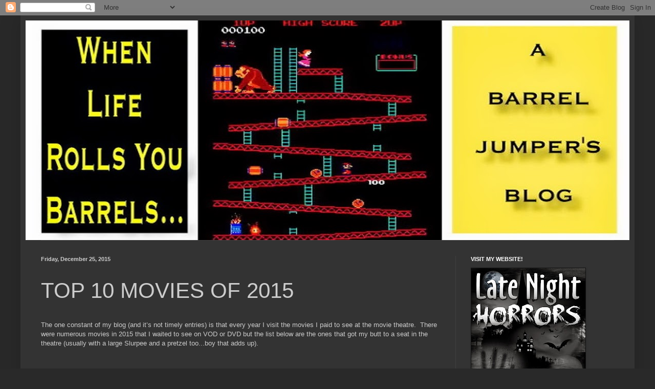

--- FILE ---
content_type: text/html; charset=UTF-8
request_url: https://barreljumper.blogspot.com/2015/12/top-10-movies-of-2015.html
body_size: 18896
content:
<!DOCTYPE html>
<html class='v2' dir='ltr' lang='en'>
<head>
<link href='https://www.blogger.com/static/v1/widgets/4128112664-css_bundle_v2.css' rel='stylesheet' type='text/css'/>
<meta content='width=1100' name='viewport'/>
<meta content='text/html; charset=UTF-8' http-equiv='Content-Type'/>
<meta content='blogger' name='generator'/>
<link href='https://barreljumper.blogspot.com/favicon.ico' rel='icon' type='image/x-icon'/>
<link href='http://barreljumper.blogspot.com/2015/12/top-10-movies-of-2015.html' rel='canonical'/>
<link rel="alternate" type="application/atom+xml" title="Barrel Jumping - Atom" href="https://barreljumper.blogspot.com/feeds/posts/default" />
<link rel="alternate" type="application/rss+xml" title="Barrel Jumping - RSS" href="https://barreljumper.blogspot.com/feeds/posts/default?alt=rss" />
<link rel="service.post" type="application/atom+xml" title="Barrel Jumping - Atom" href="https://www.blogger.com/feeds/5980070405380440201/posts/default" />

<link rel="alternate" type="application/atom+xml" title="Barrel Jumping - Atom" href="https://barreljumper.blogspot.com/feeds/3902621745391177569/comments/default" />
<!--Can't find substitution for tag [blog.ieCssRetrofitLinks]-->
<link href='https://blogger.googleusercontent.com/img/b/R29vZ2xl/AVvXsEghNnhZ7kpQNCIrK6-EzqctgTlQezAJovbPtauVJenS0HL5Xl_oYYKwo3zrhfPTgUzu0k6OH8FGuJX-gUthOQIvc9q9Gv3_7yUq2Oj_nySmErbtSiV9jsBeUEGrz3i2qhm45xwunrYW8Ak/s640/2015MadMax.jpg' rel='image_src'/>
<meta content='http://barreljumper.blogspot.com/2015/12/top-10-movies-of-2015.html' property='og:url'/>
<meta content='TOP 10 MOVIES OF 2015' property='og:title'/>
<meta content='  The one constant of my blog (and it’s not timely entries) is that every year I visit the movies I paid to see at the movie theatre.   Ther...' property='og:description'/>
<meta content='https://blogger.googleusercontent.com/img/b/R29vZ2xl/AVvXsEghNnhZ7kpQNCIrK6-EzqctgTlQezAJovbPtauVJenS0HL5Xl_oYYKwo3zrhfPTgUzu0k6OH8FGuJX-gUthOQIvc9q9Gv3_7yUq2Oj_nySmErbtSiV9jsBeUEGrz3i2qhm45xwunrYW8Ak/w1200-h630-p-k-no-nu/2015MadMax.jpg' property='og:image'/>
<title>Barrel Jumping: TOP 10 MOVIES OF 2015</title>
<style id='page-skin-1' type='text/css'><!--
/*
-----------------------------------------------
Blogger Template Style
Name:     Simple
Designer: Blogger
URL:      www.blogger.com
----------------------------------------------- */
/* Content
----------------------------------------------- */
body {
font: normal normal 12px Arial, Tahoma, Helvetica, FreeSans, sans-serif;
color: #cccccc;
background: #292929 none repeat scroll top left;
padding: 0 40px 40px 40px;
}
html body .region-inner {
min-width: 0;
max-width: 100%;
width: auto;
}
h2 {
font-size: 22px;
}
a:link {
text-decoration:none;
color: #dd7700;
}
a:visited {
text-decoration:none;
color: #cc6600;
}
a:hover {
text-decoration:underline;
color: #cc6600;
}
.body-fauxcolumn-outer .fauxcolumn-inner {
background: transparent none repeat scroll top left;
_background-image: none;
}
.body-fauxcolumn-outer .cap-top {
position: absolute;
z-index: 1;
height: 400px;
width: 100%;
}
.body-fauxcolumn-outer .cap-top .cap-left {
width: 100%;
background: transparent none repeat-x scroll top left;
_background-image: none;
}
.content-outer {
-moz-box-shadow: 0 0 40px rgba(0, 0, 0, .15);
-webkit-box-shadow: 0 0 5px rgba(0, 0, 0, .15);
-goog-ms-box-shadow: 0 0 10px #333333;
box-shadow: 0 0 40px rgba(0, 0, 0, .15);
margin-bottom: 1px;
}
.content-inner {
padding: 10px 10px;
}
.content-inner {
background-color: #333333;
}
/* Header
----------------------------------------------- */
.header-outer {
background: transparent none repeat-x scroll 0 -400px;
_background-image: none;
}
.Header h1 {
font: normal normal 60px Arial, Tahoma, Helvetica, FreeSans, sans-serif;
color: #ffffff;
text-shadow: -1px -1px 1px rgba(0, 0, 0, .2);
}
.Header h1 a {
color: #ffffff;
}
.Header .description {
font-size: 140%;
color: #aaaaaa;
}
.header-inner .Header .titlewrapper {
padding: 22px 30px;
}
.header-inner .Header .descriptionwrapper {
padding: 0 30px;
}
/* Tabs
----------------------------------------------- */
.tabs-inner .section:first-child {
border-top: 1px solid #404040;
}
.tabs-inner .section:first-child ul {
margin-top: -1px;
border-top: 1px solid #404040;
border-left: 0 solid #404040;
border-right: 0 solid #404040;
}
.tabs-inner .widget ul {
background: #222222 none repeat-x scroll 0 -800px;
_background-image: none;
border-bottom: 1px solid #404040;
margin-top: 0;
margin-left: -30px;
margin-right: -30px;
}
.tabs-inner .widget li a {
display: inline-block;
padding: .6em 1em;
font: normal normal 14px Arial, Tahoma, Helvetica, FreeSans, sans-serif;
color: #999999;
border-left: 1px solid #333333;
border-right: 0 solid #404040;
}
.tabs-inner .widget li:first-child a {
border-left: none;
}
.tabs-inner .widget li.selected a, .tabs-inner .widget li a:hover {
color: #ffffff;
background-color: #000000;
text-decoration: none;
}
/* Columns
----------------------------------------------- */
.main-outer {
border-top: 0 solid #404040;
}
.fauxcolumn-left-outer .fauxcolumn-inner {
border-right: 1px solid #404040;
}
.fauxcolumn-right-outer .fauxcolumn-inner {
border-left: 1px solid #404040;
}
/* Headings
----------------------------------------------- */
div.widget > h2,
div.widget h2.title {
margin: 0 0 1em 0;
font: normal bold 11px Arial, Tahoma, Helvetica, FreeSans, sans-serif;
color: #ffffff;
}
/* Widgets
----------------------------------------------- */
.widget .zippy {
color: #999999;
text-shadow: 2px 2px 1px rgba(0, 0, 0, .1);
}
.widget .popular-posts ul {
list-style: none;
}
/* Posts
----------------------------------------------- */
h2.date-header {
font: normal bold 11px Arial, Tahoma, Helvetica, FreeSans, sans-serif;
}
.date-header span {
background-color: transparent;
color: #cccccc;
padding: inherit;
letter-spacing: inherit;
margin: inherit;
}
.main-inner {
padding-top: 30px;
padding-bottom: 30px;
}
.main-inner .column-center-inner {
padding: 0 15px;
}
.main-inner .column-center-inner .section {
margin: 0 15px;
}
.post {
margin: 0 0 25px 0;
}
h3.post-title, .comments h4 {
font: normal normal 42px Impact, sans-serif;
margin: .75em 0 0;
}
.post-body {
font-size: 110%;
line-height: 1.4;
position: relative;
}
.post-body img, .post-body .tr-caption-container, .Profile img, .Image img,
.BlogList .item-thumbnail img {
padding: 0;
background: #111111;
border: 1px solid #111111;
-moz-box-shadow: 1px 1px 5px rgba(0, 0, 0, .1);
-webkit-box-shadow: 1px 1px 5px rgba(0, 0, 0, .1);
box-shadow: 1px 1px 5px rgba(0, 0, 0, .1);
}
.post-body img, .post-body .tr-caption-container {
padding: 1px;
}
.post-body .tr-caption-container {
color: #cccccc;
}
.post-body .tr-caption-container img {
padding: 0;
background: transparent;
border: none;
-moz-box-shadow: 0 0 0 rgba(0, 0, 0, .1);
-webkit-box-shadow: 0 0 0 rgba(0, 0, 0, .1);
box-shadow: 0 0 0 rgba(0, 0, 0, .1);
}
.post-header {
margin: 0 0 1.5em;
line-height: 1.6;
font-size: 90%;
}
.post-footer {
margin: 20px -2px 0;
padding: 5px 10px;
color: #888888;
background-color: #303030;
border-bottom: 1px solid #444444;
line-height: 1.6;
font-size: 90%;
}
#comments .comment-author {
padding-top: 1.5em;
border-top: 1px solid #404040;
background-position: 0 1.5em;
}
#comments .comment-author:first-child {
padding-top: 0;
border-top: none;
}
.avatar-image-container {
margin: .2em 0 0;
}
#comments .avatar-image-container img {
border: 1px solid #111111;
}
/* Comments
----------------------------------------------- */
.comments .comments-content .icon.blog-author {
background-repeat: no-repeat;
background-image: url([data-uri]);
}
.comments .comments-content .loadmore a {
border-top: 1px solid #999999;
border-bottom: 1px solid #999999;
}
.comments .comment-thread.inline-thread {
background-color: #303030;
}
.comments .continue {
border-top: 2px solid #999999;
}
/* Accents
---------------------------------------------- */
.section-columns td.columns-cell {
border-left: 1px solid #404040;
}
.blog-pager {
background: transparent none no-repeat scroll top center;
}
.blog-pager-older-link, .home-link,
.blog-pager-newer-link {
background-color: #333333;
padding: 5px;
}
.footer-outer {
border-top: 0 dashed #bbbbbb;
}
/* Mobile
----------------------------------------------- */
body.mobile  {
background-size: auto;
}
.mobile .body-fauxcolumn-outer {
background: transparent none repeat scroll top left;
}
.mobile .body-fauxcolumn-outer .cap-top {
background-size: 100% auto;
}
.mobile .content-outer {
-webkit-box-shadow: 0 0 3px rgba(0, 0, 0, .15);
box-shadow: 0 0 3px rgba(0, 0, 0, .15);
}
.mobile .tabs-inner .widget ul {
margin-left: 0;
margin-right: 0;
}
.mobile .post {
margin: 0;
}
.mobile .main-inner .column-center-inner .section {
margin: 0;
}
.mobile .date-header span {
padding: 0.1em 10px;
margin: 0 -10px;
}
.mobile h3.post-title {
margin: 0;
}
.mobile .blog-pager {
background: transparent none no-repeat scroll top center;
}
.mobile .footer-outer {
border-top: none;
}
.mobile .main-inner, .mobile .footer-inner {
background-color: #333333;
}
.mobile-index-contents {
color: #cccccc;
}
.mobile-link-button {
background-color: #dd7700;
}
.mobile-link-button a:link, .mobile-link-button a:visited {
color: #ffffff;
}
.mobile .tabs-inner .section:first-child {
border-top: none;
}
.mobile .tabs-inner .PageList .widget-content {
background-color: #000000;
color: #ffffff;
border-top: 1px solid #404040;
border-bottom: 1px solid #404040;
}
.mobile .tabs-inner .PageList .widget-content .pagelist-arrow {
border-left: 1px solid #404040;
}

--></style>
<style id='template-skin-1' type='text/css'><!--
body {
min-width: 1200px;
}
.content-outer, .content-fauxcolumn-outer, .region-inner {
min-width: 1200px;
max-width: 1200px;
_width: 1200px;
}
.main-inner .columns {
padding-left: 0px;
padding-right: 340px;
}
.main-inner .fauxcolumn-center-outer {
left: 0px;
right: 340px;
/* IE6 does not respect left and right together */
_width: expression(this.parentNode.offsetWidth -
parseInt("0px") -
parseInt("340px") + 'px');
}
.main-inner .fauxcolumn-left-outer {
width: 0px;
}
.main-inner .fauxcolumn-right-outer {
width: 340px;
}
.main-inner .column-left-outer {
width: 0px;
right: 100%;
margin-left: -0px;
}
.main-inner .column-right-outer {
width: 340px;
margin-right: -340px;
}
#layout {
min-width: 0;
}
#layout .content-outer {
min-width: 0;
width: 800px;
}
#layout .region-inner {
min-width: 0;
width: auto;
}
body#layout div.add_widget {
padding: 8px;
}
body#layout div.add_widget a {
margin-left: 32px;
}
--></style>
<link href='https://www.blogger.com/dyn-css/authorization.css?targetBlogID=5980070405380440201&amp;zx=5b8fe684-0d89-4935-8667-b9ec153f795c' media='none' onload='if(media!=&#39;all&#39;)media=&#39;all&#39;' rel='stylesheet'/><noscript><link href='https://www.blogger.com/dyn-css/authorization.css?targetBlogID=5980070405380440201&amp;zx=5b8fe684-0d89-4935-8667-b9ec153f795c' rel='stylesheet'/></noscript>
<meta name='google-adsense-platform-account' content='ca-host-pub-1556223355139109'/>
<meta name='google-adsense-platform-domain' content='blogspot.com'/>

</head>
<body class='loading variant-dark'>
<div class='navbar section' id='navbar' name='Navbar'><div class='widget Navbar' data-version='1' id='Navbar1'><script type="text/javascript">
    function setAttributeOnload(object, attribute, val) {
      if(window.addEventListener) {
        window.addEventListener('load',
          function(){ object[attribute] = val; }, false);
      } else {
        window.attachEvent('onload', function(){ object[attribute] = val; });
      }
    }
  </script>
<div id="navbar-iframe-container"></div>
<script type="text/javascript" src="https://apis.google.com/js/platform.js"></script>
<script type="text/javascript">
      gapi.load("gapi.iframes:gapi.iframes.style.bubble", function() {
        if (gapi.iframes && gapi.iframes.getContext) {
          gapi.iframes.getContext().openChild({
              url: 'https://www.blogger.com/navbar/5980070405380440201?po\x3d3902621745391177569\x26origin\x3dhttps://barreljumper.blogspot.com',
              where: document.getElementById("navbar-iframe-container"),
              id: "navbar-iframe"
          });
        }
      });
    </script><script type="text/javascript">
(function() {
var script = document.createElement('script');
script.type = 'text/javascript';
script.src = '//pagead2.googlesyndication.com/pagead/js/google_top_exp.js';
var head = document.getElementsByTagName('head')[0];
if (head) {
head.appendChild(script);
}})();
</script>
</div></div>
<div class='body-fauxcolumns'>
<div class='fauxcolumn-outer body-fauxcolumn-outer'>
<div class='cap-top'>
<div class='cap-left'></div>
<div class='cap-right'></div>
</div>
<div class='fauxborder-left'>
<div class='fauxborder-right'></div>
<div class='fauxcolumn-inner'>
</div>
</div>
<div class='cap-bottom'>
<div class='cap-left'></div>
<div class='cap-right'></div>
</div>
</div>
</div>
<div class='content'>
<div class='content-fauxcolumns'>
<div class='fauxcolumn-outer content-fauxcolumn-outer'>
<div class='cap-top'>
<div class='cap-left'></div>
<div class='cap-right'></div>
</div>
<div class='fauxborder-left'>
<div class='fauxborder-right'></div>
<div class='fauxcolumn-inner'>
</div>
</div>
<div class='cap-bottom'>
<div class='cap-left'></div>
<div class='cap-right'></div>
</div>
</div>
</div>
<div class='content-outer'>
<div class='content-cap-top cap-top'>
<div class='cap-left'></div>
<div class='cap-right'></div>
</div>
<div class='fauxborder-left content-fauxborder-left'>
<div class='fauxborder-right content-fauxborder-right'></div>
<div class='content-inner'>
<header>
<div class='header-outer'>
<div class='header-cap-top cap-top'>
<div class='cap-left'></div>
<div class='cap-right'></div>
</div>
<div class='fauxborder-left header-fauxborder-left'>
<div class='fauxborder-right header-fauxborder-right'></div>
<div class='region-inner header-inner'>
<div class='header section' id='header' name='Header'><div class='widget Header' data-version='1' id='Header1'>
<div id='header-inner'>
<a href='https://barreljumper.blogspot.com/' style='display: block'>
<img alt='Barrel Jumping' height='429px; ' id='Header1_headerimg' src='https://blogger.googleusercontent.com/img/b/R29vZ2xl/AVvXsEiapLI6VJUFrLFepfztXq1dhx8qZChAFof77M12FmOXkTh5SEvAQgdwuYITYUEQ4WQn1rZp6vB0hT0xncTJpNJKZV8EPXoiEjuNusptN6mhTsdSxgfP-iFG-qMbjf49FknIUpMYsDaw_ic/s1180/bjb-banner2013b.jpg' style='display: block' width='1180px; '/>
</a>
</div>
</div></div>
</div>
</div>
<div class='header-cap-bottom cap-bottom'>
<div class='cap-left'></div>
<div class='cap-right'></div>
</div>
</div>
</header>
<div class='tabs-outer'>
<div class='tabs-cap-top cap-top'>
<div class='cap-left'></div>
<div class='cap-right'></div>
</div>
<div class='fauxborder-left tabs-fauxborder-left'>
<div class='fauxborder-right tabs-fauxborder-right'></div>
<div class='region-inner tabs-inner'>
<div class='tabs no-items section' id='crosscol' name='Cross-Column'></div>
<div class='tabs no-items section' id='crosscol-overflow' name='Cross-Column 2'></div>
</div>
</div>
<div class='tabs-cap-bottom cap-bottom'>
<div class='cap-left'></div>
<div class='cap-right'></div>
</div>
</div>
<div class='main-outer'>
<div class='main-cap-top cap-top'>
<div class='cap-left'></div>
<div class='cap-right'></div>
</div>
<div class='fauxborder-left main-fauxborder-left'>
<div class='fauxborder-right main-fauxborder-right'></div>
<div class='region-inner main-inner'>
<div class='columns fauxcolumns'>
<div class='fauxcolumn-outer fauxcolumn-center-outer'>
<div class='cap-top'>
<div class='cap-left'></div>
<div class='cap-right'></div>
</div>
<div class='fauxborder-left'>
<div class='fauxborder-right'></div>
<div class='fauxcolumn-inner'>
</div>
</div>
<div class='cap-bottom'>
<div class='cap-left'></div>
<div class='cap-right'></div>
</div>
</div>
<div class='fauxcolumn-outer fauxcolumn-left-outer'>
<div class='cap-top'>
<div class='cap-left'></div>
<div class='cap-right'></div>
</div>
<div class='fauxborder-left'>
<div class='fauxborder-right'></div>
<div class='fauxcolumn-inner'>
</div>
</div>
<div class='cap-bottom'>
<div class='cap-left'></div>
<div class='cap-right'></div>
</div>
</div>
<div class='fauxcolumn-outer fauxcolumn-right-outer'>
<div class='cap-top'>
<div class='cap-left'></div>
<div class='cap-right'></div>
</div>
<div class='fauxborder-left'>
<div class='fauxborder-right'></div>
<div class='fauxcolumn-inner'>
</div>
</div>
<div class='cap-bottom'>
<div class='cap-left'></div>
<div class='cap-right'></div>
</div>
</div>
<!-- corrects IE6 width calculation -->
<div class='columns-inner'>
<div class='column-center-outer'>
<div class='column-center-inner'>
<div class='main section' id='main' name='Main'><div class='widget Blog' data-version='1' id='Blog1'>
<div class='blog-posts hfeed'>

          <div class="date-outer">
        
<h2 class='date-header'><span>Friday, December 25, 2015</span></h2>

          <div class="date-posts">
        
<div class='post-outer'>
<div class='post hentry uncustomized-post-template' itemprop='blogPost' itemscope='itemscope' itemtype='http://schema.org/BlogPosting'>
<meta content='https://blogger.googleusercontent.com/img/b/R29vZ2xl/AVvXsEghNnhZ7kpQNCIrK6-EzqctgTlQezAJovbPtauVJenS0HL5Xl_oYYKwo3zrhfPTgUzu0k6OH8FGuJX-gUthOQIvc9q9Gv3_7yUq2Oj_nySmErbtSiV9jsBeUEGrz3i2qhm45xwunrYW8Ak/s640/2015MadMax.jpg' itemprop='image_url'/>
<meta content='5980070405380440201' itemprop='blogId'/>
<meta content='3902621745391177569' itemprop='postId'/>
<a name='3902621745391177569'></a>
<h3 class='post-title entry-title' itemprop='name'>
TOP 10 MOVIES OF 2015
</h3>
<div class='post-header'>
<div class='post-header-line-1'></div>
</div>
<div class='post-body entry-content' id='post-body-3902621745391177569' itemprop='description articleBody'>
<br />
<div style="margin: 0in 0in 0pt;">
The one constant of my blog (and it&#8217;s not timely entries) is
that every year I visit the movies I paid to see at the movie theatre.<span style="mso-spacerun: yes;">&nbsp; </span>There were numerous movies in 2015 that I
waited to see on VOD or DVD but the list below are the ones that got my butt to
a seat in the theatre (usually with a large Slurpee and a pretzel too...boy
that adds up).</div>
<br />
<div style="margin: 0in 0in 0pt;">
<br /></div>
<br />
<div style="margin: 0in 0in 0pt;">
SAW THAT - so let&#8217;s take a look at the 2015 Movies I saw (in
order) at the Cineplex.<span style="mso-spacerun: yes;">&nbsp; </span>Some of these
movies I saw multiple times as is noted in the parenthesis.</div>
<br />
<div style="margin: 0in 0in 0pt;">
<b style="mso-bidi-font-weight: normal;"><span style="color: lime; font-size: large;">Kingsman: The Secret
Service</span></b></div>
<br />
<div style="margin: 0in 0in 0pt;">
<b style="mso-bidi-font-weight: normal;"><span style="color: lime; font-size: large;">Furious 7</span></b></div>
<br />
<div style="margin: 0in 0in 0pt;">
<b style="mso-bidi-font-weight: normal;"><span style="color: lime; font-size: large;">Avengers: Age of
Ultron (2 IMAX)</span></b></div>
<br />
<div style="margin: 0in 0in 0pt;">
<b style="mso-bidi-font-weight: normal;"><span style="color: lime; font-size: large;">Mad Max: Fury Road (5, 1
IMAX)</span></b></div>
<br />
<div style="margin: 0in 0in 0pt;">
<b style="mso-bidi-font-weight: normal;"><span style="color: lime; font-size: large;">Poltergeist</span></b></div>
<br />
<div style="margin: 0in 0in 0pt;">
<b style="mso-bidi-font-weight: normal;"><span style="color: lime; font-size: large;">Jurassic World (2
IMAX)</span></b></div>
<br />
<div style="margin: 0in 0in 0pt;">
<b style="mso-bidi-font-weight: normal;"><span style="color: lime; font-size: large;">Ted 2</span></b></div>
<br />
<div style="margin: 0in 0in 0pt;">
<b style="mso-bidi-font-weight: normal;"><span style="color: lime; font-size: large;">Ant-Man (IMAX)</span></b></div>
<br />
<div style="margin: 0in 0in 0pt;">
<b style="mso-bidi-font-weight: normal;"><span style="color: lime; font-size: large;">Mission</span></b><b style="mso-bidi-font-weight: normal;"><span style="color: lime; font-size: large;"> Impossible: Rogue Nation (1, 1 IMAX)</span></b><b><span style="color: lime; font-size: large;"><br /><br />The Green Inferno</span></b></div>
<br />
<div style="margin: 0in 0in 0pt;">
<b style="mso-bidi-font-weight: normal;"><span style="color: lime; font-size: large;">The Walk (IMAX)</span></b></div>
<br />
<div style="margin: 0in 0in 0pt;">
<b style="mso-bidi-font-weight: normal;"><span style="color: lime; font-size: large;">The Martian</span></b></div>
<br />
<div style="margin: 0in 0in 0pt;">
<b style="mso-bidi-font-weight: normal;"><span style="color: lime; font-size: large;">James Bond: Spectre
(IMAX)</span></b></div>
<br />
<div style="margin: 0in 0in 0pt;">
<b style="mso-bidi-font-weight: normal;"><span style="color: lime; font-size: large;">Hunger Games:
Mockingjay Part 2</span></b></div>
<br />
<div style="margin: 0in 0in 0pt;">
<b style="mso-bidi-font-weight: normal;"><span style="color: lime; font-size: large;">Creed</span></b></div>
<br />
<div style="margin: 0in 0in 0pt;">
<b style="mso-bidi-font-weight: normal;"><span style="color: lime; font-size: large;">Star Wars: The Force
Awakens (IMAX)</span></b></div>
<br />
<div style="margin: 0in 0in 0pt;">
<b style="mso-bidi-font-weight: normal;"><span style="color: lime; font-size: large;">The Hateful Eight
(70mm Limited Road-show)</span></b></div>
<br />
<div style="margin: 0in 0in 0pt;">
<b>Total = 17 different movies</b></div>
<br />
<div style="margin: 0in 0in 0pt;">
<b>Total = 25 different showings</b></div>
<br />
<div style="margin: 0in 0in 0pt;">
<br /></div>
<br />
<div style="margin: 0in 0in 0pt;">
With only seventeen different movies in the running, choosing
a Top 10 was a bit challenging.<span style="mso-spacerun: yes;">&nbsp; </span>Truly
there are only sixteen movies since Poltergeist was more like forced duty since
my nieces begged me to see it.<span style="mso-spacerun: yes;">&nbsp; </span>I&#8217;m not
the market audience for Poltergeist as I don&#8217;t need a reboot of this series,
and even with all that the movie lived down to my lowly expectations.<span style="mso-spacerun: yes;">&nbsp; </span>It was generic, bad, and instantly
forgettable.</div>
<br />
<div style="margin: 0in 0in 0pt;">
The only movie I had a lot of anticipation for was Mad Max: <st1:street w:st="on"><st1:address w:st="on">Fury Road</st1:address></st1:street> and this
one blew me away.<span style="mso-spacerun: yes;">&nbsp; </span>The first time I saw
it I was heavily medicated due to an allergy situation and my brain had a
struggle processing the pure assault I was under.<span style="mso-spacerun: yes;">&nbsp; </span>Repeated viewings made me appreciate this
movie more and more and shockingly on my last viewing I dragged my wife to see
it and even she had to admit being entertained.<span style="mso-spacerun: yes;">&nbsp;
</span>&#8220;Witness!&#8221; is now a much enjoyed phrase around the house.<span style="mso-spacerun: yes;">&nbsp; </span>With a 97% approval rating and buzz about a
possible Best Picture nomination for the Academy Awards, I couldn&#8217;t be happier.</div>
<br />
<div style="margin: 0in 0in 0pt;">
That said let&#8217;s take a <b>spoiler free</b> look at my Top 10
favorites for this calendar year.</div>
<br />
<div class="separator" style="clear: both; text-align: center;">
<a href="https://blogger.googleusercontent.com/img/b/R29vZ2xl/AVvXsEghNnhZ7kpQNCIrK6-EzqctgTlQezAJovbPtauVJenS0HL5Xl_oYYKwo3zrhfPTgUzu0k6OH8FGuJX-gUthOQIvc9q9Gv3_7yUq2Oj_nySmErbtSiV9jsBeUEGrz3i2qhm45xwunrYW8Ak/s1600/2015MadMax.jpg" imageanchor="1" style="margin-left: 1em; margin-right: 1em;"><img border="0" height="640" src="https://blogger.googleusercontent.com/img/b/R29vZ2xl/AVvXsEghNnhZ7kpQNCIrK6-EzqctgTlQezAJovbPtauVJenS0HL5Xl_oYYKwo3zrhfPTgUzu0k6OH8FGuJX-gUthOQIvc9q9Gv3_7yUq2Oj_nySmErbtSiV9jsBeUEGrz3i2qhm45xwunrYW8Ak/s640/2015MadMax.jpg" width="478" /></a></div>
<div style="margin: 0in 0in 0pt;">
<br /></div>
<span style="color: red; font-size: large;"></span><br />
<div style="margin: 0in 0in 0pt; text-align: center;">
<span style="color: red; font-size: large;"><b><u>1. Mad Max: Fury
  Road</u></b></span></div>
<span style="color: red; font-size: large;">
</span>
<br />
<div style="margin: 0in 0in 0pt;">
This movie is a sheet assault on our senses.<span style="mso-spacerun: yes;">&nbsp; </span>If you haven&#8217;t seen it then do so
instantly.<span style="mso-spacerun: yes;">&nbsp; </span>I am in sheer awe of the
vision of George Miller and the world he created with a budget behind him.<span style="mso-spacerun: yes;">&nbsp; </span>Would the movie have been better with Mel
Gibson as Mad Max...possibly?<span style="mso-spacerun: yes;">&nbsp; </span>I did like
what Tom Hardy did with the limited role, but this franchise has always been
about the world and Max drifting from one scenario to another.<span style="mso-spacerun: yes;">&nbsp; </span>This movie can, and should, be embraced by
all moviegoers because of the pure levels of creativity and imagination on
display.</div>
<div style="margin: 0in 0in 0pt;">
<br /></div>
<br />
<div class="separator" style="clear: both; text-align: center;">
<a href="https://blogger.googleusercontent.com/img/b/R29vZ2xl/AVvXsEgkksjvLExa8tBSKwRyFZC39i8P7dyY7gTqrZ-h4L-YfC3T46uTZugeEweLr-NETGVdxhIzbODgQ2RpO4byyspYSWjYnKvIIGsJDJ4p-165dBdOGfDNXfPEd6-Hr4I4HY69B9eShdTWHPM/s1600/2015JurassicWorld.jpg" imageanchor="1" style="margin-left: 1em; margin-right: 1em;"><img border="0" height="400" src="https://blogger.googleusercontent.com/img/b/R29vZ2xl/AVvXsEgkksjvLExa8tBSKwRyFZC39i8P7dyY7gTqrZ-h4L-YfC3T46uTZugeEweLr-NETGVdxhIzbODgQ2RpO4byyspYSWjYnKvIIGsJDJ4p-165dBdOGfDNXfPEd6-Hr4I4HY69B9eShdTWHPM/s400/2015JurassicWorld.jpg" width="252" /></a></div>
<div style="margin: 0in 0in 0pt; text-align: center;">
<span style="color: red; font-size: large;"><b><u>2. Jurassic World</u></b></span></div>
<br />
<div style="margin: 0in 0in 0pt;">
Wow, dinosaurs run amok and it was entertaining as
hell!<span style="mso-spacerun: yes;">&nbsp; </span>When I heard that this movie was
going to center around a fully functional dinosaur theme park and that Chris
Pratt was going to train raptors, my initial thought was &#8220;This movie will
suck!&#8221;<span style="mso-spacerun: yes;">&nbsp; </span>I couldn&#8217;t have been more
wrong.<span style="mso-spacerun: yes;">&nbsp; </span>By definition Jurassic World is:
Pure bubble gum entertainment!</div>
<div style="margin: 0in 0in 0pt;">
<br /></div>
<br />
<div class="separator" style="clear: both; text-align: center;">
<a href="https://blogger.googleusercontent.com/img/b/R29vZ2xl/AVvXsEhrKGp3ARMt_vdu76ITEUm2nPbhJDHBZN9zBuJwFH51QCG4hJsqdypws0cwLekePvwLcTggmJzAIiCXPoCl-c3TD_om-USn_TSZa8pGIFJ2Tg6ExTQaKzGi8iMZQigA7a6bs5KKBiI5nJU/s1600/2015StarWarsTFA.jpg" imageanchor="1" style="margin-left: 1em; margin-right: 1em;"><img border="0" height="400" src="https://blogger.googleusercontent.com/img/b/R29vZ2xl/AVvXsEhrKGp3ARMt_vdu76ITEUm2nPbhJDHBZN9zBuJwFH51QCG4hJsqdypws0cwLekePvwLcTggmJzAIiCXPoCl-c3TD_om-USn_TSZa8pGIFJ2Tg6ExTQaKzGi8iMZQigA7a6bs5KKBiI5nJU/s400/2015StarWarsTFA.jpg" width="270" /></a></div>
<div style="margin: 0in 0in 0pt; text-align: center;">
&nbsp;<span style="color: red; font-size: large;"><b><u>3. Star Wars: The Force Awakens</u></b></span></div>
<br />
<div style="margin: 0in 0in 0pt;">
<a href="https://blogger.googleusercontent.com/img/b/R29vZ2xl/AVvXsEhZynbXyqOt9sES1bj2Fm4jOHGPIJWI_ezMeSFeQx_eTEyDsNVN6nbavpdhbvuaRFqeEp4QwWf0E88sVDkWlClKcAQd1WnNNyK6wANQJDKE55EPXFSbsWbEp7Xmd5CmXP-XXyt07egd8YQ/s1600/2015HatefulEight.jpg" imageanchor="1" style="clear: left; float: left; margin-bottom: 1em; margin-right: 1em;"></a>The haters are hating on this one and some people are so
wrong that they&#8217;re resorting to the weakest of comparisons.<span style="mso-spacerun: yes;">&nbsp; </span>Is The Force Awakens a classic?<span style="mso-spacerun: yes;">&nbsp; </span>No.<span style="mso-spacerun: yes;">&nbsp;
</span>Star Wars has produced two classics A New Hope and The Empire Strikes
Back (thank you Gary Kurtz).<span style="mso-spacerun: yes;">&nbsp; </span>If we&#8217;re
honest this series will never achieve that level of greatness, in fact it&#8217;s
impossible.<span style="mso-spacerun: yes;">&nbsp; </span>However Return of the Jedi
is decent, and somewhere between greatness and decent lies this new entry.<span style="mso-spacerun: yes;">&nbsp; </span>I was entertained throughout and I&#8217;m aware
that the magic of 1977 and 1980 will never be recaptured...but this new entry
has me curious to see what will follow...and I think Kylo Ren (not Rey) is the
strongest original character delivered to this franchise in decades.<a href="https://blogger.googleusercontent.com/img/b/R29vZ2xl/AVvXsEhZynbXyqOt9sES1bj2Fm4jOHGPIJWI_ezMeSFeQx_eTEyDsNVN6nbavpdhbvuaRFqeEp4QwWf0E88sVDkWlClKcAQd1WnNNyK6wANQJDKE55EPXFSbsWbEp7Xmd5CmXP-XXyt07egd8YQ/s1600/2015HatefulEight.jpg" imageanchor="1" style="clear: left; float: left; margin-bottom: 1em; margin-right: 1em;"></a><br />
<div style="text-align: center;">
<a href="https://blogger.googleusercontent.com/img/b/R29vZ2xl/AVvXsEhZynbXyqOt9sES1bj2Fm4jOHGPIJWI_ezMeSFeQx_eTEyDsNVN6nbavpdhbvuaRFqeEp4QwWf0E88sVDkWlClKcAQd1WnNNyK6wANQJDKE55EPXFSbsWbEp7Xmd5CmXP-XXyt07egd8YQ/s1600/2015HatefulEight.jpg" imageanchor="1" style="clear: left; float: left; margin-bottom: 1em; margin-right: 1em;"><br /></a></div>
<br />
<br />
<div style="margin: 0in 0in 0pt;">
<br /></div>
<div style="text-align: center;">
</div>
<br />
<div class="separator" style="clear: both; text-align: center;">
<a href="https://blogger.googleusercontent.com/img/b/R29vZ2xl/AVvXsEhZynbXyqOt9sES1bj2Fm4jOHGPIJWI_ezMeSFeQx_eTEyDsNVN6nbavpdhbvuaRFqeEp4QwWf0E88sVDkWlClKcAQd1WnNNyK6wANQJDKE55EPXFSbsWbEp7Xmd5CmXP-XXyt07egd8YQ/s1600/2015HatefulEight.jpg" imageanchor="1" style="margin-left: 1em; margin-right: 1em;"><img border="0" height="400" src="https://blogger.googleusercontent.com/img/b/R29vZ2xl/AVvXsEhZynbXyqOt9sES1bj2Fm4jOHGPIJWI_ezMeSFeQx_eTEyDsNVN6nbavpdhbvuaRFqeEp4QwWf0E88sVDkWlClKcAQd1WnNNyK6wANQJDKE55EPXFSbsWbEp7Xmd5CmXP-XXyt07egd8YQ/s400/2015HatefulEight.jpg" width="270" /></a></div>
<div style="margin: 0in 0in 0pt; text-align: center;">
<span style="color: red; font-size: large;"><b><u>4. The Hateful Eight</u></b></span></div>
<div style="margin: 0in 0in 0pt;">
Christmas morning I went to see this at the limited 70mm
road-show engagement.<span style="mso-spacerun: yes;">&nbsp; </span>It was worth
it!<span style="mso-spacerun: yes;">&nbsp; </span>I&#8217;m a Tarantino fan
through-and-through!<span style="mso-spacerun: yes;">&nbsp; </span>Hateful Eight is
purely a character-piece that essentially takes place in one setting.<span style="mso-spacerun: yes;">&nbsp; </span>It&#8217;d be a stellar play.<span style="mso-spacerun: yes;">&nbsp; </span>The dialogue was strong and the characters,
and surprises, were handled perfectly.<span style="mso-spacerun: yes;">&nbsp;
</span>When the bloodbath starts (and it does) I was legitimately shocked
because what I thought was going to happen did not happen.<span style="mso-spacerun: yes;">&nbsp; </span>Go into this one spoiler free.</div>
<div style="margin: 0in 0in 0pt;">
<br /></div>
<br />
<div style="margin: 0in 0in 0pt;">
<br /></div>
<br />
<div class="separator" style="clear: both; text-align: center;">
<a href="https://blogger.googleusercontent.com/img/b/R29vZ2xl/AVvXsEjDid4P6oNGl7Nj0dWwqT__Og5PKnseb-x2jDUN5q4xWA_8xZlSLXEuu_j0M8H_gzmL1zoKO18J8d6LBvXpEEIoiSEp9BCMy1NZtBuU_YBBQaVYLlYS5Nji3mkmxbNrWXZU_u9KT7tec0I/s1600/2015MIrn.jpg" imageanchor="1" style="margin-left: 1em; margin-right: 1em;"><img border="0" height="320" src="https://blogger.googleusercontent.com/img/b/R29vZ2xl/AVvXsEjDid4P6oNGl7Nj0dWwqT__Og5PKnseb-x2jDUN5q4xWA_8xZlSLXEuu_j0M8H_gzmL1zoKO18J8d6LBvXpEEIoiSEp9BCMy1NZtBuU_YBBQaVYLlYS5Nji3mkmxbNrWXZU_u9KT7tec0I/s320/2015MIrn.jpg" width="205" /></a></div>
<div style="margin: 0in 0in 0pt; text-align: center;">
<span style="color: red; font-size: large;"><b><u>5. Mission
Impossible: Rogue Nation</u></b></span></div>
<br />
<div style="margin: 0in 0in 0pt;">
Tom Cruise hanging outside of an airplane!<span style="mso-spacerun: yes;">&nbsp; </span>Yep, this is an exciting movie!<span style="mso-spacerun: yes;">&nbsp; </span>Cruise&#8217;s energy and enthusiasm are a marvel
to behold and I hope he doesn&#8217;t seriously injure himself at some point in the
hope of keeping audiences entertained.<span style="mso-spacerun: yes;">&nbsp;
</span>There are some great action pieces in this movie and a thrilling
break-in sequence.<span style="mso-spacerun: yes;">&nbsp; </span>I&#8217;ve never been
unhappy with any entry in this franchise and can safely say, &#8220;I am a Mission
Impossible fan!&#8221;</div>
<div style="margin: 0in 0in 0pt;">
<br /></div>
<br />
<div class="separator" style="clear: both; text-align: center;">
<a href="https://blogger.googleusercontent.com/img/b/R29vZ2xl/AVvXsEhep9z1KcOBd0UusokvzKbrQWyezMClcC718NY-AQ_72somS5nlFhYnCFFMFlaFiNBnMnIyP50QPRJGPUQdJTkqa2VxcxHdT9gKcNkhgbdAdvojaF4lKt74PabQmcdMMwuQprqfJ8MM6D8/s1600/2015Avengersaou.jpg" imageanchor="1" style="margin-left: 1em; margin-right: 1em;"></a></div>
<div class="separator" style="clear: both; text-align: center;">
<a href="https://blogger.googleusercontent.com/img/b/R29vZ2xl/AVvXsEhep9z1KcOBd0UusokvzKbrQWyezMClcC718NY-AQ_72somS5nlFhYnCFFMFlaFiNBnMnIyP50QPRJGPUQdJTkqa2VxcxHdT9gKcNkhgbdAdvojaF4lKt74PabQmcdMMwuQprqfJ8MM6D8/s1600/2015Avengersaou.jpg" imageanchor="1" style="margin-left: 1em; margin-right: 1em;"><img border="0" height="320" src="https://blogger.googleusercontent.com/img/b/R29vZ2xl/AVvXsEhep9z1KcOBd0UusokvzKbrQWyezMClcC718NY-AQ_72somS5nlFhYnCFFMFlaFiNBnMnIyP50QPRJGPUQdJTkqa2VxcxHdT9gKcNkhgbdAdvojaF4lKt74PabQmcdMMwuQprqfJ8MM6D8/s320/2015Avengersaou.jpg" width="226" /></a></div>
<div style="margin: 0in 0in 0pt; text-align: center;">
&nbsp;<span style="color: red; font-size: large;"><b><u>6. </u></b></span><b><span style="color: red; font-size: large;"><u>Avengers: Age of Ultron</u></span></b></div>
<br />
<div style="margin: 0in 0in 0pt;">
More Hawkeye!<span style="mso-spacerun: yes;">&nbsp; </span>We all
win with Renner!<span style="mso-spacerun: yes;">&nbsp; </span>I loved the original
Avengers and this movie is a decent sequel.<span style="mso-spacerun: yes;">&nbsp;
</span>The biggest problem with this film is that it gives us more of the same
but doesn&#8217;t strive to give us something different.<span style="mso-spacerun: yes;">&nbsp; </span>There&#8217;s a thrill to seeing this entire team
working and interacting with each other but the climax felt like the finale of
the first movie (replace alien army with robot army).<span style="mso-spacerun: yes;">&nbsp; </span>I was hoping for more but glad that the
wheels didn&#8217;t even come close to falling off the wagon.</div>
<div style="margin: 0in 0in 0pt;">
<br /></div>
<br />
<div class="separator" style="clear: both; text-align: center;">
<a href="https://blogger.googleusercontent.com/img/b/R29vZ2xl/AVvXsEgNUid36qW4GSe_BCcXYI59s8Uo3Ew2DXTXSXBe_W_-C7FroVM2zLwznPrklpzpgf4hnDJ2rY4n2w2996fSH1zwiDmyrO4F19jm4O3nI-9hpAqLivAA7igJ3pGN_AJXkOgSXU6WRZCCE48/s1600/2015theWalk.jpg" imageanchor="1" style="margin-left: 1em; margin-right: 1em;"><img border="0" height="320" src="https://blogger.googleusercontent.com/img/b/R29vZ2xl/AVvXsEgNUid36qW4GSe_BCcXYI59s8Uo3Ew2DXTXSXBe_W_-C7FroVM2zLwznPrklpzpgf4hnDJ2rY4n2w2996fSH1zwiDmyrO4F19jm4O3nI-9hpAqLivAA7igJ3pGN_AJXkOgSXU6WRZCCE48/s320/2015theWalk.jpg" width="216" /></a></div>
<div style="margin: 0in 0in 0pt; text-align: center;">
&nbsp;<span style="color: red; font-size: large;"><b><u>7. The Walk</u></b></span></div>
<br />
<div style="margin: 0in 0in 0pt;">
It&#8217;s a travesty that this movie was overlooked by
audiences.<span style="mso-spacerun: yes;">&nbsp; </span>It was a great caper movie
with an incredible third act and the IMAX experience had me up on that wire
with the main character.<span style="mso-spacerun: yes;">&nbsp; </span>Televisions
will never be able to capture the magic of what IMAX delivered but I&#8217;m sure
everyone reading this missed this movie at the theatre so go see it immediately.</div>
<div style="margin: 0in 0in 0pt;">
<br /></div>
<br />
<div style="margin: 0in 0in 0pt;">
<br /></div>
<br />
<div class="separator" style="clear: both; text-align: center;">
<a href="https://blogger.googleusercontent.com/img/b/R29vZ2xl/AVvXsEiYJ6qptP5imd3FTltWsomNEmfn7UxzG-RBihPvao_55J-m_yJjhbkDRj6-Fa5HzDiZMDzypLNHgqQXJ-vl4aS8oDAsTxBS742wlRaWvUOal5-z42yTrN0EVcrSwAFfjk3Y1CRDHO_JFhk/s1600/2015Creed.jpg" imageanchor="1" style="margin-left: 1em; margin-right: 1em;"><img border="0" height="320" src="https://blogger.googleusercontent.com/img/b/R29vZ2xl/AVvXsEiYJ6qptP5imd3FTltWsomNEmfn7UxzG-RBihPvao_55J-m_yJjhbkDRj6-Fa5HzDiZMDzypLNHgqQXJ-vl4aS8oDAsTxBS742wlRaWvUOal5-z42yTrN0EVcrSwAFfjk3Y1CRDHO_JFhk/s320/2015Creed.jpg" width="216" /></a></div>
<div style="margin: 0in 0in 0pt; text-align: center;">
<span style="color: red; font-size: large;"><b><u>8. Creed</u></b></span></div>
<br />
<div style="margin: 0in 0in 0pt;">
Can we all just agree that Sylvester Stallone deserves a
Best Supporting Actor Award for his performance as Rocky Balboa?<span style="mso-spacerun: yes;">&nbsp; </span>This is a great movie.<span style="mso-spacerun: yes;">&nbsp; </span>I&#8217;m a Rocky fan and this film follows that
blueprint perfectly while also giving us a strong bond between mentor (Rocky)
and mentee (Adonis Creed).<span style="mso-spacerun: yes;">&nbsp; </span>The homage&#8217;s
to the franchise are handled perfectly and there is a strong emotional level to
this film that had me misty-eyed at several points.<span style="mso-spacerun: yes;">&nbsp; </span>Of all the entries in my Top 10 this year, I
bet upon revisiting this movie its ranking will climb in the future.</div>
<div style="margin: 0in 0in 0pt;">
<br /></div>
<br />
<div style="margin: 0in 0in 0pt;">
<br /></div>
<br />
<div class="separator" style="clear: both; text-align: center;">
<a href="https://blogger.googleusercontent.com/img/b/R29vZ2xl/AVvXsEj8rmQy8dzwf8_r-rJWug-6V_oRkC292KscQsQC-pyIYsThymJsm-Q1n1k5e34rhoCZW9IkvaZ8caxZxn3etKQ1oiCQin6iw1by8bOEPsaxLYzCxjHjcoE4tXJPA157BSjAOCK1RIy-TqY/s1600/2015Spectre.jpg" imageanchor="1" style="margin-left: 1em; margin-right: 1em;"><img border="0" height="320" src="https://blogger.googleusercontent.com/img/b/R29vZ2xl/AVvXsEj8rmQy8dzwf8_r-rJWug-6V_oRkC292KscQsQC-pyIYsThymJsm-Q1n1k5e34rhoCZW9IkvaZ8caxZxn3etKQ1oiCQin6iw1by8bOEPsaxLYzCxjHjcoE4tXJPA157BSjAOCK1RIy-TqY/s320/2015Spectre.jpg" width="216" /></a></div>
<div style="margin: 0in 0in 0pt; text-align: center;">
<b><span style="color: red; font-size: large;"><u>9. James Bond: Spectre</u></span></b></div>
<br />
<div style="margin: 0in 0in 0pt;">
I&#8217;m a James Bond fan.<span style="mso-spacerun: yes;">&nbsp;
</span>I even like the weaker entries (A View to a Kill, Diamonds are Forever,
and anything from Timothy Dalton).<span style="mso-spacerun: yes;">&nbsp;
</span>Spectre was a solid entry.<span style="mso-spacerun: yes;">&nbsp; </span>It&#8217;s
not as fast paced as Casino Royale or as exciting as Skyfall but there&#8217;s plenty of fun to be had and you can't go wrong with Christoph Waltz chewing up the scenery (heck I love that guy's work in those new Clash of Clans commercials), inspired casting!</div>
<div style="margin: 0in 0in 0pt;">
<br /></div>
<br />
<div class="separator" style="clear: both; text-align: center;">
<a href="https://blogger.googleusercontent.com/img/b/R29vZ2xl/AVvXsEiM70Ws6GRWcCPZ1Vt8-31LahhSo0zOgKJqJ9YOkHh-WCz_5xnrCnaPAoiCsFCLX-um_2zA3mnvYXgsV_en-kRPZUNb64ZpSyLF8OLwh1Rm2bTAWKU5OKZWsmVANlhi6Dn3kTs6wb82gz8/s1600/2015Kingsman.jpg" imageanchor="1" style="margin-left: 1em; margin-right: 1em;"></a></div>
<div class="separator" style="clear: both; text-align: center;">
<a href="https://blogger.googleusercontent.com/img/b/R29vZ2xl/AVvXsEiM70Ws6GRWcCPZ1Vt8-31LahhSo0zOgKJqJ9YOkHh-WCz_5xnrCnaPAoiCsFCLX-um_2zA3mnvYXgsV_en-kRPZUNb64ZpSyLF8OLwh1Rm2bTAWKU5OKZWsmVANlhi6Dn3kTs6wb82gz8/s1600/2015Kingsman.jpg" imageanchor="1" style="margin-left: 1em; margin-right: 1em;"><img border="0" height="320" src="https://blogger.googleusercontent.com/img/b/R29vZ2xl/AVvXsEiM70Ws6GRWcCPZ1Vt8-31LahhSo0zOgKJqJ9YOkHh-WCz_5xnrCnaPAoiCsFCLX-um_2zA3mnvYXgsV_en-kRPZUNb64ZpSyLF8OLwh1Rm2bTAWKU5OKZWsmVANlhi6Dn3kTs6wb82gz8/s320/2015Kingsman.jpg" width="216" /></a></div>
<div style="margin: 0in 0in 0pt; text-align: center;">
&nbsp;<b><span style="color: red; font-size: large;"><u>10. Kingsmen: The Secret Service</u></span></b></div>
<br />
<div style="margin: 0in 0in 0pt;">
I know there are people who don&#8217;t like this movie.<span style="mso-spacerun: yes;">&nbsp; </span>It&#8217;s not good enough or bad enough to feel
strongly either way (thanks Don, I borrowed that bit of perspective from
you).<span style="mso-spacerun: yes;">&nbsp; </span>I went into this movie expecting
nothing and, again, managed to be completely entertained from beginning to
end.<span style="mso-spacerun: yes;">&nbsp; </span>There are occasional touches of
Mark Millar&#8217;s sophomoric humor but for the most part this is a James Bond
homage and it plays that role perfectly.</div>
<br />
<div style="margin: 0in 0in 0pt;">
&nbsp;&nbsp;</div>
<br />
<div style="margin: 0in 0in 0pt;">
<b>And the rest...</b></div>
<br />
<div style="margin: 0in 0in 0pt;">
<br /></div>
<br />
<div style="margin: 0in 0in 0pt;">
<b>Furious 7</b>...so we&#8217;re back to a year where a Fast &amp; the
Furious movie doesn&#8217;t make the Top 10.<span style="mso-spacerun: yes;">&nbsp; </span>I
have a lot of love for this franchise and the male bonding that takes place
between Vin Diesel and Paul Walker.<span style="mso-spacerun: yes;">&nbsp; </span>This
movie was sad to me because of the tragic passing of Paul Walker.<span style="mso-spacerun: yes;">&nbsp; </span>That said, they managed to patch together an
entertaining entry and they did his character justice.<span style="mso-spacerun: yes;">&nbsp; </span>My preference in the franchise though is
still Parts 4 and 5 which work stellar as bookends.</div>
<br />
<div style="margin: 0in 0in 0pt;">
<b>Ant-Man</b>...it was good but not quite enough to beat out
Furious 7.<span style="mso-spacerun: yes;">&nbsp; </span>I enjoyed the fact that not
every movie in the Marvel Universe needs to revolve around a plot that leaves
the planet in peril.<span style="mso-spacerun: yes;">&nbsp; </span>Smaller hero,
smaller scope, but its&#8217; heart is in the right place.</div>
<br />
<div style="margin: 0in 0in 0pt;">
<b>The Martian</b>...the book was better.<span style="mso-spacerun: yes;">&nbsp; </span>Not sure what I expected but overall the
movie left me with an overall vibe of &#8220;average&#8221;.<span style="mso-spacerun: yes;">&nbsp; </span>It&#8217;ll probably be worth a revisit at some
point.<span style="mso-spacerun: yes;">&nbsp; </span>For anyone interested in seeing
this I&#8217;d recommend reading Andy Weir&#8217;s superior book instead.</div>
<br />
<div style="margin: 0in 0in 0pt;">
<b>Hunger Games: Mockingjay Part 2</b>...this franchise isn&#8217;t
marketed for me but I&#8217;ve enjoyed each entry.<span style="mso-spacerun: yes;">&nbsp;
</span>Catching Fire was easily the <st1:city w:st="on"><st1:place w:st="on">high
  point</st1:place></st1:city> (which is hard for a sequel to do) but the
darkness of this universe is something I appreciate.<span style="mso-spacerun: yes;">&nbsp; </span>The entire saga and the wrap-up were done
well.</div>
<br />
<div style="margin: 0in 0in 0pt;">
<b>Ted 2</b>...sequel comedies are usually the hardest sell.<span style="mso-spacerun: yes;">&nbsp; </span>I wasn&#8217;t shocked to see the general level of
indifference audiences had.<span style="mso-spacerun: yes;">&nbsp; </span>I went to
the movie hoping for a ninety minute escape and it succeeded on that
level.<span style="mso-spacerun: yes;">&nbsp; </span>I also laughed enough to leave
the theatre happy.<span style="mso-spacerun: yes;">&nbsp; </span>I&#8217;m not much of a
Seth MacFarlane fan but both Ted movies are films that make me smile.</div>
<br />
<div style="margin: 0in 0in 0pt;">
<b>The Green Inferno</b>...I'm a horror fan and an Eli Roth fan (I could listen to his interviews for hours on an endless loop because I am in awe of his rapid-fire love and respect for movies) but I'm not necessarily a fan of cannibal movies.&nbsp; Needless to say, I did like this movie even though it had me grimacing.&nbsp; The film's heart and ironic message are handled perfectly.&nbsp; It'll definitely get a second viewing from me at some point...just not at dinner time.</div>
<div style="margin: 0in 0in 0pt;">
<br /></div>
<div style="margin: 0in 0in 0pt;">
<b>Poltergeist</b>...weak story and a pale comparison to the Tobe
Hooper / Steven Spielberg original.<span style="mso-spacerun: yes;">&nbsp; </span>Some
massive plot holes and idiotic character moments of implausibility.<span style="mso-spacerun: yes;">&nbsp; </span>Still, my nieces enjoyed it so I&#8217;m wise
enough to know this movie was not made for people my age.</div>
<br />
<div style="margin: 0in 0in 0pt;">
<br /></div>
<br />
<div style="margin: 0in 0in 0pt;">
I&#8217;m hoping that 2016 delivers a wider range of movies that
have me excited to get out to the theatre (especially the IMAX which is
possibly the greatest addition to the movie going experience of all time).<span style="mso-spacerun: yes;">&nbsp; </span>I know Batman v. Superman is coming and my
prediction is that it will be an overcrowded mess because I don&#8217;t think Warner
Brothers understand how to build a franchise like Marvel did.<span style="mso-spacerun: yes;">&nbsp; </span>Captain <st1:country-region w:st="on"><st1:place w:st="on">America</st1:place></st1:country-region>: Civil War looks super
although it also looks like it might also be overpopulated with
characters.<span style="mso-spacerun: yes;">&nbsp; </span>As for the rest of the
upcoming movies...let&#8217;s wait and see...</div>
<br />
<div style="margin: 0in 0in 0pt;">
<br /></div>
<br />
<div style="margin: 0in 0in 0pt;">
For those interested in previous years Top 10 movies</div>
<br />
<div style="margin: 0in 0in 0pt;">
<br /></div>
<br />
<div style="margin: 0in 0in 0pt;">
<b><span style="font-size: large;"><a href="http://barreljumper.blogspot.com/2015/01/top-10-movies-of-2014.html" target="_blank">Top 10 from 2014<span id="goog_636664083"></span></a></span></b></div>
<br />
<div style="margin: 0in 0in 0pt;">
<b><span style="font-size: large;"><a href="http://barreljumper.blogspot.com/2014/01/top-10-movies-of-2013.html" target="_blank">Top 10 from 2013</a></span></b></div>
<br />
<div style="margin: 0in 0in 0pt;">
<b><span style="font-size: large;"><a href="http://barreljumper.blogspot.com/2011/12/top-movies-of-2011.html" target="_blank">Top 10 from 2011</a></span></b><br />
<b><span style="font-size: small;"><br /></span></b>
<b><span style="font-size: large;"><a href="http://barreljumper.blogspot.com/2011/02/best-movies-of-2010.html" target="_blank">Top 10 from 2010</a></span></b><br />
<b><span style="font-size: small;"><br /></span></b>
<b><span style="font-size: large;"><a href="http://barreljumper.blogspot.com/2009/12/best-movies-of-2010-my-personal-picks.html" target="_blank">Top 10 from 2009</a></span></b></div>
<b></b><i></i><u></u><sub></sub><sup></sup><strike></strike></div>
<div style='clear: both;'></div>
</div>
<div class='post-footer'>
<div class='post-footer-line post-footer-line-1'>
<span class='post-author vcard'>
Posted by
<span class='fn' itemprop='author' itemscope='itemscope' itemtype='http://schema.org/Person'>
<meta content='https://www.blogger.com/profile/03520511709740132944' itemprop='url'/>
<a class='g-profile' href='https://www.blogger.com/profile/03520511709740132944' rel='author' title='author profile'>
<span itemprop='name'>Barrel Jumper</span>
</a>
</span>
</span>
<span class='post-timestamp'>
</span>
<span class='post-comment-link'>
</span>
<span class='post-icons'>
<span class='item-control blog-admin pid-1064116388'>
<a href='https://www.blogger.com/post-edit.g?blogID=5980070405380440201&postID=3902621745391177569&from=pencil' title='Edit Post'>
<img alt='' class='icon-action' height='18' src='https://resources.blogblog.com/img/icon18_edit_allbkg.gif' width='18'/>
</a>
</span>
</span>
<div class='post-share-buttons goog-inline-block'>
<a class='goog-inline-block share-button sb-email' href='https://www.blogger.com/share-post.g?blogID=5980070405380440201&postID=3902621745391177569&target=email' target='_blank' title='Email This'><span class='share-button-link-text'>Email This</span></a><a class='goog-inline-block share-button sb-blog' href='https://www.blogger.com/share-post.g?blogID=5980070405380440201&postID=3902621745391177569&target=blog' onclick='window.open(this.href, "_blank", "height=270,width=475"); return false;' target='_blank' title='BlogThis!'><span class='share-button-link-text'>BlogThis!</span></a><a class='goog-inline-block share-button sb-twitter' href='https://www.blogger.com/share-post.g?blogID=5980070405380440201&postID=3902621745391177569&target=twitter' target='_blank' title='Share to X'><span class='share-button-link-text'>Share to X</span></a><a class='goog-inline-block share-button sb-facebook' href='https://www.blogger.com/share-post.g?blogID=5980070405380440201&postID=3902621745391177569&target=facebook' onclick='window.open(this.href, "_blank", "height=430,width=640"); return false;' target='_blank' title='Share to Facebook'><span class='share-button-link-text'>Share to Facebook</span></a><a class='goog-inline-block share-button sb-pinterest' href='https://www.blogger.com/share-post.g?blogID=5980070405380440201&postID=3902621745391177569&target=pinterest' target='_blank' title='Share to Pinterest'><span class='share-button-link-text'>Share to Pinterest</span></a>
</div>
</div>
<div class='post-footer-line post-footer-line-2'>
<span class='post-labels'>
Labels:
<a href='https://barreljumper.blogspot.com/search/label/2015%20Best%20Movies' rel='tag'>2015 Best Movies</a>,
<a href='https://barreljumper.blogspot.com/search/label/Ant-Man' rel='tag'>Ant-Man</a>,
<a href='https://barreljumper.blogspot.com/search/label/Avengers' rel='tag'>Avengers</a>,
<a href='https://barreljumper.blogspot.com/search/label/Creed' rel='tag'>Creed</a>,
<a href='https://barreljumper.blogspot.com/search/label/Furious%207' rel='tag'>Furious 7</a>,
<a href='https://barreljumper.blogspot.com/search/label/Hateful%20Eight' rel='tag'>Hateful Eight</a>,
<a href='https://barreljumper.blogspot.com/search/label/Hunger%20Games' rel='tag'>Hunger Games</a>,
<a href='https://barreljumper.blogspot.com/search/label/James%20Bond' rel='tag'>James Bond</a>,
<a href='https://barreljumper.blogspot.com/search/label/Kingsmen' rel='tag'>Kingsmen</a>,
<a href='https://barreljumper.blogspot.com/search/label/Mad%20Max' rel='tag'>Mad Max</a>,
<a href='https://barreljumper.blogspot.com/search/label/Marvel' rel='tag'>Marvel</a>,
<a href='https://barreljumper.blogspot.com/search/label/Mission%20Impossible' rel='tag'>Mission Impossible</a>,
<a href='https://barreljumper.blogspot.com/search/label/movies' rel='tag'>movies</a>,
<a href='https://barreljumper.blogspot.com/search/label/reviews' rel='tag'>reviews</a>,
<a href='https://barreljumper.blogspot.com/search/label/Star%20Wars' rel='tag'>Star Wars</a>,
<a href='https://barreljumper.blogspot.com/search/label/Tarantino' rel='tag'>Tarantino</a>,
<a href='https://barreljumper.blogspot.com/search/label/the%20Force%20Awakens' rel='tag'>the Force Awakens</a>
</span>
</div>
<div class='post-footer-line post-footer-line-3'>
<span class='post-location'>
</span>
</div>
</div>
</div>
<div class='comments' id='comments'>
<a name='comments'></a>
<h4>No comments:</h4>
<div id='Blog1_comments-block-wrapper'>
<dl class='avatar-comment-indent' id='comments-block'>
</dl>
</div>
<p class='comment-footer'>
<div class='comment-form'>
<a name='comment-form'></a>
<h4 id='comment-post-message'>Post a Comment</h4>
<p>
</p>
<a href='https://www.blogger.com/comment/frame/5980070405380440201?po=3902621745391177569&hl=en&saa=85391&origin=https://barreljumper.blogspot.com' id='comment-editor-src'></a>
<iframe allowtransparency='true' class='blogger-iframe-colorize blogger-comment-from-post' frameborder='0' height='410px' id='comment-editor' name='comment-editor' src='' width='100%'></iframe>
<script src='https://www.blogger.com/static/v1/jsbin/1345082660-comment_from_post_iframe.js' type='text/javascript'></script>
<script type='text/javascript'>
      BLOG_CMT_createIframe('https://www.blogger.com/rpc_relay.html');
    </script>
</div>
</p>
</div>
</div>

        </div></div>
      
</div>
<div class='blog-pager' id='blog-pager'>
<span id='blog-pager-newer-link'>
<a class='blog-pager-newer-link' href='https://barreljumper.blogspot.com/2017/01/too-soon.html' id='Blog1_blog-pager-newer-link' title='Newer Post'>Newer Post</a>
</span>
<span id='blog-pager-older-link'>
<a class='blog-pager-older-link' href='https://barreljumper.blogspot.com/2015/07/where-ya-been-man.html' id='Blog1_blog-pager-older-link' title='Older Post'>Older Post</a>
</span>
<a class='home-link' href='https://barreljumper.blogspot.com/'>Home</a>
</div>
<div class='clear'></div>
<div class='post-feeds'>
<div class='feed-links'>
Subscribe to:
<a class='feed-link' href='https://barreljumper.blogspot.com/feeds/3902621745391177569/comments/default' target='_blank' type='application/atom+xml'>Post Comments (Atom)</a>
</div>
</div>
</div></div>
</div>
</div>
<div class='column-left-outer'>
<div class='column-left-inner'>
<aside>
</aside>
</div>
</div>
<div class='column-right-outer'>
<div class='column-right-inner'>
<aside>
<div class='sidebar section' id='sidebar-right-1'><div class='widget Image' data-version='1' id='Image2'>
<h2>VISIT MY WEBSITE!</h2>
<div class='widget-content'>
<a href='http://www.latenighthorrors.com'>
<img alt='VISIT MY WEBSITE!' height='330' id='Image2_img' src='https://blogger.googleusercontent.com/img/b/R29vZ2xl/AVvXsEhf6hTvzL45HaEaGecWgzry7WWyU3rYANStSoqgapK6lGUhIhVECxhHZK8SZf22Jgcb2_YU6JEE_O-3mXlpmxmmacMhJrDuAuLi4kJj2vZtZWnea4DBu5SLpPh8Z3OAp_Dut45dCzebc2Y/s330/LNH+eBook+Cover.jpg' width='223'/>
</a>
<br/>
</div>
<div class='clear'></div>
</div><div class='widget Image' data-version='1' id='Image5'>
<h2>Click to purchase!</h2>
<div class='widget-content'>
<a href='http://www.amazon.com/Horror-101-Late-Night-Horrors-ebook/dp/B00OZ5FZK6'>
<img alt='Click to purchase!' height='330' id='Image5_img' src='https://blogger.googleusercontent.com/img/b/R29vZ2xl/AVvXsEg0sg_bD6PHCc-XnWIc_hBfjtKO1Veeo2HHup6Gl1TR4lS2umrt2DTp2Se_2fL5ovS_086f4jLZNxTeuoiLeG-z1RojbBN-n7ftK9sooOWnIxg5MMYFh_bp_C69ui8gjaagpKZ-ges6xt8/s330/HORROR101+final+cover.jpg' width='232'/>
</a>
<br/>
</div>
<div class='clear'></div>
</div><div class='widget Image' data-version='1' id='Image4'>
<h2>Click to purchase!</h2>
<div class='widget-content'>
<a href='http://www.amazon.com/dp/B00GAGGJ4Y'>
<img alt='Click to purchase!' height='330' id='Image4_img' src='https://blogger.googleusercontent.com/img/b/R29vZ2xl/AVvXsEgTsDIX1CS7Hp-5aYpv8znHHPlIT24JdLqODufv3yUp0X_YEhAszVMThkQMJcT9pvn0fwOlVQdZn1bwTvQliIETcOrJPHy6j7HGrfO-sBsjOZI9VO6tav0dntcuV1dd6nyDMcODNMFj_B4/s330/There+Goes+Tokyo.jpg' width='223'/>
</a>
<br/>
</div>
<div class='clear'></div>
</div><div class='widget Image' data-version='1' id='Image3'>
<h2>Click to purchase!</h2>
<div class='widget-content'>
<a href='http://www.amazon.com/dp/B0077DR4PM'>
<img alt='Click to purchase!' height='330' id='Image3_img' src='https://blogger.googleusercontent.com/img/b/R29vZ2xl/AVvXsEiKXoH20EGsnYntoHhqseWAmSfuZPuyQRoSHlWPuqQ7kVWyRVKq1SYeeNlDeU1Cr_dXr2QNRySxtScBed3sFZjz5kGu06ZTtiu3KOuMYyA73iagiD4yp1AvgMEPsi4KqTitSzwsX0-Lwwg/s330/IN666WORDS-+eBook+Cover.jpg' width='228'/>
</a>
<br/>
</div>
<div class='clear'></div>
</div><div class='widget HTML' data-version='1' id='HTML1'>
<h2 class='title'>Follow on Twitter</h2>
<div class='widget-content'>
<a class="twitter-timeline"  href="https://twitter.com/KaijuMike" data-widget-id="683803868132593664">Tweets by @KaijuMike</a>
            <script>!function(d,s,id){var js,fjs=d.getElementsByTagName(s)[0],p=/^http:/.test(d.location)?'http':'https';if(!d.getElementById(id)){js=d.createElement(s);js.id=id;js.src=p+"://platform.twitter.com/widgets.js";fjs.parentNode.insertBefore(js,fjs);}}(document,"script","twitter-wjs");</script>
</div>
<div class='clear'></div>
</div><div class='widget Image' data-version='1' id='Image6'>
<h2>Give us a listen!</h2>
<div class='widget-content'>
<a href='http://www.donandhisamazingfriend.com'>
<img alt='Give us a listen!' height='95' id='Image6_img' src='https://blogger.googleusercontent.com/img/b/R29vZ2xl/AVvXsEjspEvYqiNFU43EoRhwDAEDzbRpIQqRZPz6r7mmcsSACJ67V90TXsGSeAAAUZuG4tj1XQQ-q5vyfaqJPoNjHerUomqVSh_pcWSg4cDkqzYE7RKHcQ9LNhZoPHqzokHMP5iqnhLEN6-7m6M/s280/podcast-blogger-bannerB.jpg' width='280'/>
</a>
<br/>
</div>
<div class='clear'></div>
</div><div class='widget Image' data-version='1' id='Image1'>
<div class='widget-content'>
<img alt='' height='150' id='Image1_img' src='https://blogger.googleusercontent.com/img/b/R29vZ2xl/AVvXsEhxA7QKU1-d2OQkAQEO6s0Y6mw2VWtao8FNt6q_5-CT-YU4MRVQmPbcYFDc7qGTd6kL9GvESf0VL7LkjfFSKpRdaSpho0OtSsnMQp8IFsHDQEo06FXuqIWJCUnBEvg3qj86KR2n67telPI/s254/dk-pic2.jpg' width='150'/>
<br/>
<span class='caption'>The root of all problems in life.</span>
</div>
<div class='clear'></div>
</div><div class='widget Profile' data-version='1' id='Profile1'>
<h2>About Me</h2>
<div class='widget-content'>
<a href='https://www.blogger.com/profile/03520511709740132944'><img alt='My photo' class='profile-img' height='80' src='//blogger.googleusercontent.com/img/b/R29vZ2xl/AVvXsEgdSR93JNrqSIaxU7o3KVlmI9sn87DcktnfGxpbwsRNixZNG1ktpxJ31YyID0nRqtfyhOvmny4xmLm9fvl6CvwkHSHzvfywEBra_EoiezVELzYulYRFwaEO1U4JFvyDEw/s220/dk-pic1.jpg' width='80'/></a>
<dl class='profile-datablock'>
<dt class='profile-data'>
<a class='profile-name-link g-profile' href='https://www.blogger.com/profile/03520511709740132944' rel='author' style='background-image: url(//www.blogger.com/img/logo-16.png);'>
Barrel Jumper
</a>
</dt>
<dd class='profile-textblock'>Work, waste time, wash...repeat.</dd>
</dl>
<a class='profile-link' href='https://www.blogger.com/profile/03520511709740132944' rel='author'>View my complete profile</a>
<div class='clear'></div>
</div>
</div><div class='widget BlogArchive' data-version='1' id='BlogArchive1'>
<h2>Blog Archive</h2>
<div class='widget-content'>
<div id='ArchiveList'>
<div id='BlogArchive1_ArchiveList'>
<ul class='hierarchy'>
<li class='archivedate collapsed'>
<a class='toggle' href='javascript:void(0)'>
<span class='zippy'>

        &#9658;&#160;
      
</span>
</a>
<a class='post-count-link' href='https://barreljumper.blogspot.com/2017/'>
2017
</a>
<span class='post-count' dir='ltr'>(2)</span>
<ul class='hierarchy'>
<li class='archivedate collapsed'>
<a class='post-count-link' href='https://barreljumper.blogspot.com/2017/08/'>
August
</a>
<span class='post-count' dir='ltr'>(1)</span>
</li>
</ul>
<ul class='hierarchy'>
<li class='archivedate collapsed'>
<a class='post-count-link' href='https://barreljumper.blogspot.com/2017/01/'>
January
</a>
<span class='post-count' dir='ltr'>(1)</span>
</li>
</ul>
</li>
</ul>
<ul class='hierarchy'>
<li class='archivedate expanded'>
<a class='toggle' href='javascript:void(0)'>
<span class='zippy toggle-open'>

        &#9660;&#160;
      
</span>
</a>
<a class='post-count-link' href='https://barreljumper.blogspot.com/2015/'>
2015
</a>
<span class='post-count' dir='ltr'>(3)</span>
<ul class='hierarchy'>
<li class='archivedate expanded'>
<a class='post-count-link' href='https://barreljumper.blogspot.com/2015/12/'>
December
</a>
<span class='post-count' dir='ltr'>(1)</span>
</li>
</ul>
<ul class='hierarchy'>
<li class='archivedate collapsed'>
<a class='post-count-link' href='https://barreljumper.blogspot.com/2015/07/'>
July
</a>
<span class='post-count' dir='ltr'>(1)</span>
</li>
</ul>
<ul class='hierarchy'>
<li class='archivedate collapsed'>
<a class='post-count-link' href='https://barreljumper.blogspot.com/2015/01/'>
January
</a>
<span class='post-count' dir='ltr'>(1)</span>
</li>
</ul>
</li>
</ul>
<ul class='hierarchy'>
<li class='archivedate collapsed'>
<a class='toggle' href='javascript:void(0)'>
<span class='zippy'>

        &#9658;&#160;
      
</span>
</a>
<a class='post-count-link' href='https://barreljumper.blogspot.com/2014/'>
2014
</a>
<span class='post-count' dir='ltr'>(14)</span>
<ul class='hierarchy'>
<li class='archivedate collapsed'>
<a class='post-count-link' href='https://barreljumper.blogspot.com/2014/12/'>
December
</a>
<span class='post-count' dir='ltr'>(2)</span>
</li>
</ul>
<ul class='hierarchy'>
<li class='archivedate collapsed'>
<a class='post-count-link' href='https://barreljumper.blogspot.com/2014/11/'>
November
</a>
<span class='post-count' dir='ltr'>(1)</span>
</li>
</ul>
<ul class='hierarchy'>
<li class='archivedate collapsed'>
<a class='post-count-link' href='https://barreljumper.blogspot.com/2014/09/'>
September
</a>
<span class='post-count' dir='ltr'>(2)</span>
</li>
</ul>
<ul class='hierarchy'>
<li class='archivedate collapsed'>
<a class='post-count-link' href='https://barreljumper.blogspot.com/2014/08/'>
August
</a>
<span class='post-count' dir='ltr'>(1)</span>
</li>
</ul>
<ul class='hierarchy'>
<li class='archivedate collapsed'>
<a class='post-count-link' href='https://barreljumper.blogspot.com/2014/07/'>
July
</a>
<span class='post-count' dir='ltr'>(2)</span>
</li>
</ul>
<ul class='hierarchy'>
<li class='archivedate collapsed'>
<a class='post-count-link' href='https://barreljumper.blogspot.com/2014/06/'>
June
</a>
<span class='post-count' dir='ltr'>(1)</span>
</li>
</ul>
<ul class='hierarchy'>
<li class='archivedate collapsed'>
<a class='post-count-link' href='https://barreljumper.blogspot.com/2014/03/'>
March
</a>
<span class='post-count' dir='ltr'>(1)</span>
</li>
</ul>
<ul class='hierarchy'>
<li class='archivedate collapsed'>
<a class='post-count-link' href='https://barreljumper.blogspot.com/2014/02/'>
February
</a>
<span class='post-count' dir='ltr'>(1)</span>
</li>
</ul>
<ul class='hierarchy'>
<li class='archivedate collapsed'>
<a class='post-count-link' href='https://barreljumper.blogspot.com/2014/01/'>
January
</a>
<span class='post-count' dir='ltr'>(3)</span>
</li>
</ul>
</li>
</ul>
<ul class='hierarchy'>
<li class='archivedate collapsed'>
<a class='toggle' href='javascript:void(0)'>
<span class='zippy'>

        &#9658;&#160;
      
</span>
</a>
<a class='post-count-link' href='https://barreljumper.blogspot.com/2013/'>
2013
</a>
<span class='post-count' dir='ltr'>(4)</span>
<ul class='hierarchy'>
<li class='archivedate collapsed'>
<a class='post-count-link' href='https://barreljumper.blogspot.com/2013/08/'>
August
</a>
<span class='post-count' dir='ltr'>(1)</span>
</li>
</ul>
<ul class='hierarchy'>
<li class='archivedate collapsed'>
<a class='post-count-link' href='https://barreljumper.blogspot.com/2013/06/'>
June
</a>
<span class='post-count' dir='ltr'>(1)</span>
</li>
</ul>
<ul class='hierarchy'>
<li class='archivedate collapsed'>
<a class='post-count-link' href='https://barreljumper.blogspot.com/2013/01/'>
January
</a>
<span class='post-count' dir='ltr'>(2)</span>
</li>
</ul>
</li>
</ul>
<ul class='hierarchy'>
<li class='archivedate collapsed'>
<a class='toggle' href='javascript:void(0)'>
<span class='zippy'>

        &#9658;&#160;
      
</span>
</a>
<a class='post-count-link' href='https://barreljumper.blogspot.com/2012/'>
2012
</a>
<span class='post-count' dir='ltr'>(12)</span>
<ul class='hierarchy'>
<li class='archivedate collapsed'>
<a class='post-count-link' href='https://barreljumper.blogspot.com/2012/12/'>
December
</a>
<span class='post-count' dir='ltr'>(1)</span>
</li>
</ul>
<ul class='hierarchy'>
<li class='archivedate collapsed'>
<a class='post-count-link' href='https://barreljumper.blogspot.com/2012/08/'>
August
</a>
<span class='post-count' dir='ltr'>(3)</span>
</li>
</ul>
<ul class='hierarchy'>
<li class='archivedate collapsed'>
<a class='post-count-link' href='https://barreljumper.blogspot.com/2012/07/'>
July
</a>
<span class='post-count' dir='ltr'>(3)</span>
</li>
</ul>
<ul class='hierarchy'>
<li class='archivedate collapsed'>
<a class='post-count-link' href='https://barreljumper.blogspot.com/2012/03/'>
March
</a>
<span class='post-count' dir='ltr'>(3)</span>
</li>
</ul>
<ul class='hierarchy'>
<li class='archivedate collapsed'>
<a class='post-count-link' href='https://barreljumper.blogspot.com/2012/02/'>
February
</a>
<span class='post-count' dir='ltr'>(1)</span>
</li>
</ul>
<ul class='hierarchy'>
<li class='archivedate collapsed'>
<a class='post-count-link' href='https://barreljumper.blogspot.com/2012/01/'>
January
</a>
<span class='post-count' dir='ltr'>(1)</span>
</li>
</ul>
</li>
</ul>
<ul class='hierarchy'>
<li class='archivedate collapsed'>
<a class='toggle' href='javascript:void(0)'>
<span class='zippy'>

        &#9658;&#160;
      
</span>
</a>
<a class='post-count-link' href='https://barreljumper.blogspot.com/2011/'>
2011
</a>
<span class='post-count' dir='ltr'>(9)</span>
<ul class='hierarchy'>
<li class='archivedate collapsed'>
<a class='post-count-link' href='https://barreljumper.blogspot.com/2011/12/'>
December
</a>
<span class='post-count' dir='ltr'>(1)</span>
</li>
</ul>
<ul class='hierarchy'>
<li class='archivedate collapsed'>
<a class='post-count-link' href='https://barreljumper.blogspot.com/2011/08/'>
August
</a>
<span class='post-count' dir='ltr'>(2)</span>
</li>
</ul>
<ul class='hierarchy'>
<li class='archivedate collapsed'>
<a class='post-count-link' href='https://barreljumper.blogspot.com/2011/03/'>
March
</a>
<span class='post-count' dir='ltr'>(2)</span>
</li>
</ul>
<ul class='hierarchy'>
<li class='archivedate collapsed'>
<a class='post-count-link' href='https://barreljumper.blogspot.com/2011/02/'>
February
</a>
<span class='post-count' dir='ltr'>(4)</span>
</li>
</ul>
</li>
</ul>
<ul class='hierarchy'>
<li class='archivedate collapsed'>
<a class='toggle' href='javascript:void(0)'>
<span class='zippy'>

        &#9658;&#160;
      
</span>
</a>
<a class='post-count-link' href='https://barreljumper.blogspot.com/2010/'>
2010
</a>
<span class='post-count' dir='ltr'>(7)</span>
<ul class='hierarchy'>
<li class='archivedate collapsed'>
<a class='post-count-link' href='https://barreljumper.blogspot.com/2010/04/'>
April
</a>
<span class='post-count' dir='ltr'>(1)</span>
</li>
</ul>
<ul class='hierarchy'>
<li class='archivedate collapsed'>
<a class='post-count-link' href='https://barreljumper.blogspot.com/2010/03/'>
March
</a>
<span class='post-count' dir='ltr'>(2)</span>
</li>
</ul>
<ul class='hierarchy'>
<li class='archivedate collapsed'>
<a class='post-count-link' href='https://barreljumper.blogspot.com/2010/02/'>
February
</a>
<span class='post-count' dir='ltr'>(3)</span>
</li>
</ul>
<ul class='hierarchy'>
<li class='archivedate collapsed'>
<a class='post-count-link' href='https://barreljumper.blogspot.com/2010/01/'>
January
</a>
<span class='post-count' dir='ltr'>(1)</span>
</li>
</ul>
</li>
</ul>
<ul class='hierarchy'>
<li class='archivedate collapsed'>
<a class='toggle' href='javascript:void(0)'>
<span class='zippy'>

        &#9658;&#160;
      
</span>
</a>
<a class='post-count-link' href='https://barreljumper.blogspot.com/2009/'>
2009
</a>
<span class='post-count' dir='ltr'>(3)</span>
<ul class='hierarchy'>
<li class='archivedate collapsed'>
<a class='post-count-link' href='https://barreljumper.blogspot.com/2009/12/'>
December
</a>
<span class='post-count' dir='ltr'>(3)</span>
</li>
</ul>
</li>
</ul>
</div>
</div>
<div class='clear'></div>
</div>
</div><div class='widget Followers' data-version='1' id='Followers1'>
<h2 class='title'>Barrel Jumper Fans</h2>
<div class='widget-content'>
<div id='Followers1-wrapper'>
<div style='margin-right:2px;'>
<div><script type="text/javascript" src="https://apis.google.com/js/platform.js"></script>
<div id="followers-iframe-container"></div>
<script type="text/javascript">
    window.followersIframe = null;
    function followersIframeOpen(url) {
      gapi.load("gapi.iframes", function() {
        if (gapi.iframes && gapi.iframes.getContext) {
          window.followersIframe = gapi.iframes.getContext().openChild({
            url: url,
            where: document.getElementById("followers-iframe-container"),
            messageHandlersFilter: gapi.iframes.CROSS_ORIGIN_IFRAMES_FILTER,
            messageHandlers: {
              '_ready': function(obj) {
                window.followersIframe.getIframeEl().height = obj.height;
              },
              'reset': function() {
                window.followersIframe.close();
                followersIframeOpen("https://www.blogger.com/followers/frame/5980070405380440201?colors\x3dCgt0cmFuc3BhcmVudBILdHJhbnNwYXJlbnQaByNjY2NjY2MiByNkZDc3MDAqByMzMzMzMzMyByNmZmZmZmY6ByNjY2NjY2NCByNkZDc3MDBKByM5OTk5OTlSByNkZDc3MDBaC3RyYW5zcGFyZW50\x26pageSize\x3d21\x26hl\x3den\x26origin\x3dhttps://barreljumper.blogspot.com");
              },
              'open': function(url) {
                window.followersIframe.close();
                followersIframeOpen(url);
              }
            }
          });
        }
      });
    }
    followersIframeOpen("https://www.blogger.com/followers/frame/5980070405380440201?colors\x3dCgt0cmFuc3BhcmVudBILdHJhbnNwYXJlbnQaByNjY2NjY2MiByNkZDc3MDAqByMzMzMzMzMyByNmZmZmZmY6ByNjY2NjY2NCByNkZDc3MDBKByM5OTk5OTlSByNkZDc3MDBaC3RyYW5zcGFyZW50\x26pageSize\x3d21\x26hl\x3den\x26origin\x3dhttps://barreljumper.blogspot.com");
  </script></div>
</div>
</div>
<div class='clear'></div>
</div>
</div></div>
<table border='0' cellpadding='0' cellspacing='0' class='section-columns columns-2'>
<tbody>
<tr>
<td class='first columns-cell'>
<div class='sidebar section' id='sidebar-right-2-1'><div class='widget HTML' data-version='1' id='HTML2'>
<h2 class='title'>Site Meter</h2>
<div class='widget-content'>
<!-- Site Meter XHTML Strict 1.0 -->
<script type="text/javascript" src="//s32.sitemeter.com/js/counter.js?site=s32barreljumper">
</script>
<!-- Copyright (c)2009 Site Meter -->
</div>
<div class='clear'></div>
</div></div>
</td>
<td class='columns-cell'>
<div class='sidebar no-items section' id='sidebar-right-2-2'></div>
</td>
</tr>
</tbody>
</table>
<div class='sidebar no-items section' id='sidebar-right-3'></div>
</aside>
</div>
</div>
</div>
<div style='clear: both'></div>
<!-- columns -->
</div>
<!-- main -->
</div>
</div>
<div class='main-cap-bottom cap-bottom'>
<div class='cap-left'></div>
<div class='cap-right'></div>
</div>
</div>
<footer>
<div class='footer-outer'>
<div class='footer-cap-top cap-top'>
<div class='cap-left'></div>
<div class='cap-right'></div>
</div>
<div class='fauxborder-left footer-fauxborder-left'>
<div class='fauxborder-right footer-fauxborder-right'></div>
<div class='region-inner footer-inner'>
<div class='foot no-items section' id='footer-1'></div>
<table border='0' cellpadding='0' cellspacing='0' class='section-columns columns-2'>
<tbody>
<tr>
<td class='first columns-cell'>
<div class='foot no-items section' id='footer-2-1'></div>
</td>
<td class='columns-cell'>
<div class='foot no-items section' id='footer-2-2'></div>
</td>
</tr>
</tbody>
</table>
<!-- outside of the include in order to lock Attribution widget -->
<div class='foot section' id='footer-3' name='Footer'><div class='widget Attribution' data-version='1' id='Attribution1'>
<div class='widget-content' style='text-align: center;'>
Simple theme. Powered by <a href='https://www.blogger.com' target='_blank'>Blogger</a>.
</div>
<div class='clear'></div>
</div></div>
</div>
</div>
<div class='footer-cap-bottom cap-bottom'>
<div class='cap-left'></div>
<div class='cap-right'></div>
</div>
</div>
</footer>
<!-- content -->
</div>
</div>
<div class='content-cap-bottom cap-bottom'>
<div class='cap-left'></div>
<div class='cap-right'></div>
</div>
</div>
</div>
<script type='text/javascript'>
    window.setTimeout(function() {
        document.body.className = document.body.className.replace('loading', '');
      }, 10);
  </script>

<script type="text/javascript" src="https://www.blogger.com/static/v1/widgets/1581542668-widgets.js"></script>
<script type='text/javascript'>
window['__wavt'] = 'AOuZoY7BdCU7mb3owKRY0J2bjwgX6pnjLQ:1765082162379';_WidgetManager._Init('//www.blogger.com/rearrange?blogID\x3d5980070405380440201','//barreljumper.blogspot.com/2015/12/top-10-movies-of-2015.html','5980070405380440201');
_WidgetManager._SetDataContext([{'name': 'blog', 'data': {'blogId': '5980070405380440201', 'title': 'Barrel Jumping', 'url': 'https://barreljumper.blogspot.com/2015/12/top-10-movies-of-2015.html', 'canonicalUrl': 'http://barreljumper.blogspot.com/2015/12/top-10-movies-of-2015.html', 'homepageUrl': 'https://barreljumper.blogspot.com/', 'searchUrl': 'https://barreljumper.blogspot.com/search', 'canonicalHomepageUrl': 'http://barreljumper.blogspot.com/', 'blogspotFaviconUrl': 'https://barreljumper.blogspot.com/favicon.ico', 'bloggerUrl': 'https://www.blogger.com', 'hasCustomDomain': false, 'httpsEnabled': true, 'enabledCommentProfileImages': true, 'gPlusViewType': 'FILTERED_POSTMOD', 'adultContent': false, 'analyticsAccountNumber': '', 'encoding': 'UTF-8', 'locale': 'en', 'localeUnderscoreDelimited': 'en', 'languageDirection': 'ltr', 'isPrivate': false, 'isMobile': false, 'isMobileRequest': false, 'mobileClass': '', 'isPrivateBlog': false, 'isDynamicViewsAvailable': true, 'feedLinks': '\x3clink rel\x3d\x22alternate\x22 type\x3d\x22application/atom+xml\x22 title\x3d\x22Barrel Jumping - Atom\x22 href\x3d\x22https://barreljumper.blogspot.com/feeds/posts/default\x22 /\x3e\n\x3clink rel\x3d\x22alternate\x22 type\x3d\x22application/rss+xml\x22 title\x3d\x22Barrel Jumping - RSS\x22 href\x3d\x22https://barreljumper.blogspot.com/feeds/posts/default?alt\x3drss\x22 /\x3e\n\x3clink rel\x3d\x22service.post\x22 type\x3d\x22application/atom+xml\x22 title\x3d\x22Barrel Jumping - Atom\x22 href\x3d\x22https://www.blogger.com/feeds/5980070405380440201/posts/default\x22 /\x3e\n\n\x3clink rel\x3d\x22alternate\x22 type\x3d\x22application/atom+xml\x22 title\x3d\x22Barrel Jumping - Atom\x22 href\x3d\x22https://barreljumper.blogspot.com/feeds/3902621745391177569/comments/default\x22 /\x3e\n', 'meTag': '', 'adsenseHostId': 'ca-host-pub-1556223355139109', 'adsenseHasAds': false, 'adsenseAutoAds': false, 'boqCommentIframeForm': true, 'loginRedirectParam': '', 'view': '', 'dynamicViewsCommentsSrc': '//www.blogblog.com/dynamicviews/4224c15c4e7c9321/js/comments.js', 'dynamicViewsScriptSrc': '//www.blogblog.com/dynamicviews/d308f4d28acbd8a8', 'plusOneApiSrc': 'https://apis.google.com/js/platform.js', 'disableGComments': true, 'interstitialAccepted': false, 'sharing': {'platforms': [{'name': 'Get link', 'key': 'link', 'shareMessage': 'Get link', 'target': ''}, {'name': 'Facebook', 'key': 'facebook', 'shareMessage': 'Share to Facebook', 'target': 'facebook'}, {'name': 'BlogThis!', 'key': 'blogThis', 'shareMessage': 'BlogThis!', 'target': 'blog'}, {'name': 'X', 'key': 'twitter', 'shareMessage': 'Share to X', 'target': 'twitter'}, {'name': 'Pinterest', 'key': 'pinterest', 'shareMessage': 'Share to Pinterest', 'target': 'pinterest'}, {'name': 'Email', 'key': 'email', 'shareMessage': 'Email', 'target': 'email'}], 'disableGooglePlus': true, 'googlePlusShareButtonWidth': 0, 'googlePlusBootstrap': '\x3cscript type\x3d\x22text/javascript\x22\x3ewindow.___gcfg \x3d {\x27lang\x27: \x27en\x27};\x3c/script\x3e'}, 'hasCustomJumpLinkMessage': false, 'jumpLinkMessage': 'Read more', 'pageType': 'item', 'postId': '3902621745391177569', 'postImageThumbnailUrl': 'https://blogger.googleusercontent.com/img/b/R29vZ2xl/AVvXsEghNnhZ7kpQNCIrK6-EzqctgTlQezAJovbPtauVJenS0HL5Xl_oYYKwo3zrhfPTgUzu0k6OH8FGuJX-gUthOQIvc9q9Gv3_7yUq2Oj_nySmErbtSiV9jsBeUEGrz3i2qhm45xwunrYW8Ak/s72-c/2015MadMax.jpg', 'postImageUrl': 'https://blogger.googleusercontent.com/img/b/R29vZ2xl/AVvXsEghNnhZ7kpQNCIrK6-EzqctgTlQezAJovbPtauVJenS0HL5Xl_oYYKwo3zrhfPTgUzu0k6OH8FGuJX-gUthOQIvc9q9Gv3_7yUq2Oj_nySmErbtSiV9jsBeUEGrz3i2qhm45xwunrYW8Ak/s640/2015MadMax.jpg', 'pageName': 'TOP 10 MOVIES OF 2015', 'pageTitle': 'Barrel Jumping: TOP 10 MOVIES OF 2015'}}, {'name': 'features', 'data': {}}, {'name': 'messages', 'data': {'edit': 'Edit', 'linkCopiedToClipboard': 'Link copied to clipboard!', 'ok': 'Ok', 'postLink': 'Post Link'}}, {'name': 'template', 'data': {'name': 'Simple', 'localizedName': 'Simple', 'isResponsive': false, 'isAlternateRendering': false, 'isCustom': false, 'variant': 'dark', 'variantId': 'dark'}}, {'name': 'view', 'data': {'classic': {'name': 'classic', 'url': '?view\x3dclassic'}, 'flipcard': {'name': 'flipcard', 'url': '?view\x3dflipcard'}, 'magazine': {'name': 'magazine', 'url': '?view\x3dmagazine'}, 'mosaic': {'name': 'mosaic', 'url': '?view\x3dmosaic'}, 'sidebar': {'name': 'sidebar', 'url': '?view\x3dsidebar'}, 'snapshot': {'name': 'snapshot', 'url': '?view\x3dsnapshot'}, 'timeslide': {'name': 'timeslide', 'url': '?view\x3dtimeslide'}, 'isMobile': false, 'title': 'TOP 10 MOVIES OF 2015', 'description': '  The one constant of my blog (and it\u2019s not timely entries) is that every year I visit the movies I paid to see at the movie theatre. \xa0 Ther...', 'featuredImage': 'https://blogger.googleusercontent.com/img/b/R29vZ2xl/AVvXsEghNnhZ7kpQNCIrK6-EzqctgTlQezAJovbPtauVJenS0HL5Xl_oYYKwo3zrhfPTgUzu0k6OH8FGuJX-gUthOQIvc9q9Gv3_7yUq2Oj_nySmErbtSiV9jsBeUEGrz3i2qhm45xwunrYW8Ak/s640/2015MadMax.jpg', 'url': 'https://barreljumper.blogspot.com/2015/12/top-10-movies-of-2015.html', 'type': 'item', 'isSingleItem': true, 'isMultipleItems': false, 'isError': false, 'isPage': false, 'isPost': true, 'isHomepage': false, 'isArchive': false, 'isLabelSearch': false, 'postId': 3902621745391177569}}]);
_WidgetManager._RegisterWidget('_NavbarView', new _WidgetInfo('Navbar1', 'navbar', document.getElementById('Navbar1'), {}, 'displayModeFull'));
_WidgetManager._RegisterWidget('_HeaderView', new _WidgetInfo('Header1', 'header', document.getElementById('Header1'), {}, 'displayModeFull'));
_WidgetManager._RegisterWidget('_BlogView', new _WidgetInfo('Blog1', 'main', document.getElementById('Blog1'), {'cmtInteractionsEnabled': false, 'lightboxEnabled': true, 'lightboxModuleUrl': 'https://www.blogger.com/static/v1/jsbin/244180678-lbx.js', 'lightboxCssUrl': 'https://www.blogger.com/static/v1/v-css/828616780-lightbox_bundle.css'}, 'displayModeFull'));
_WidgetManager._RegisterWidget('_ImageView', new _WidgetInfo('Image2', 'sidebar-right-1', document.getElementById('Image2'), {'resize': false}, 'displayModeFull'));
_WidgetManager._RegisterWidget('_ImageView', new _WidgetInfo('Image5', 'sidebar-right-1', document.getElementById('Image5'), {'resize': true}, 'displayModeFull'));
_WidgetManager._RegisterWidget('_ImageView', new _WidgetInfo('Image4', 'sidebar-right-1', document.getElementById('Image4'), {'resize': false}, 'displayModeFull'));
_WidgetManager._RegisterWidget('_ImageView', new _WidgetInfo('Image3', 'sidebar-right-1', document.getElementById('Image3'), {'resize': false}, 'displayModeFull'));
_WidgetManager._RegisterWidget('_HTMLView', new _WidgetInfo('HTML1', 'sidebar-right-1', document.getElementById('HTML1'), {}, 'displayModeFull'));
_WidgetManager._RegisterWidget('_ImageView', new _WidgetInfo('Image6', 'sidebar-right-1', document.getElementById('Image6'), {'resize': true}, 'displayModeFull'));
_WidgetManager._RegisterWidget('_ImageView', new _WidgetInfo('Image1', 'sidebar-right-1', document.getElementById('Image1'), {'resize': false}, 'displayModeFull'));
_WidgetManager._RegisterWidget('_ProfileView', new _WidgetInfo('Profile1', 'sidebar-right-1', document.getElementById('Profile1'), {}, 'displayModeFull'));
_WidgetManager._RegisterWidget('_BlogArchiveView', new _WidgetInfo('BlogArchive1', 'sidebar-right-1', document.getElementById('BlogArchive1'), {'languageDirection': 'ltr', 'loadingMessage': 'Loading\x26hellip;'}, 'displayModeFull'));
_WidgetManager._RegisterWidget('_FollowersView', new _WidgetInfo('Followers1', 'sidebar-right-1', document.getElementById('Followers1'), {}, 'displayModeFull'));
_WidgetManager._RegisterWidget('_HTMLView', new _WidgetInfo('HTML2', 'sidebar-right-2-1', document.getElementById('HTML2'), {}, 'displayModeFull'));
_WidgetManager._RegisterWidget('_AttributionView', new _WidgetInfo('Attribution1', 'footer-3', document.getElementById('Attribution1'), {}, 'displayModeFull'));
</script>
</body>
</html>